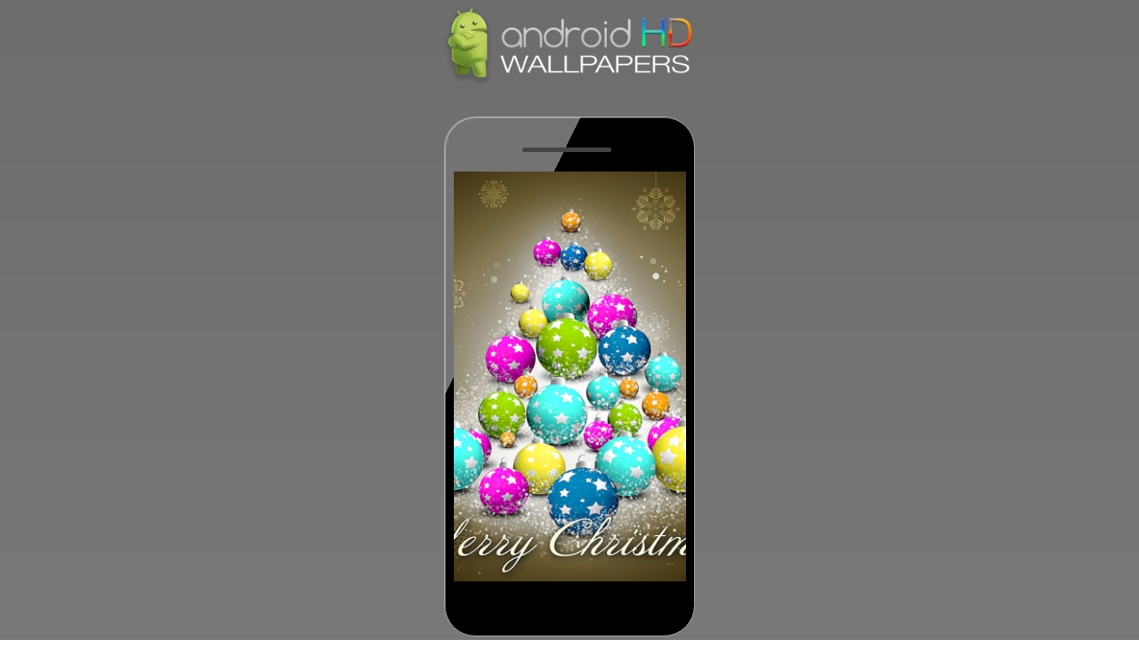

--- FILE ---
content_type: text/html; charset=utf-8
request_url: https://androidhdwallpapers.com/colorful-merry-christmas/
body_size: 6227
content:
<!doctype html>
<html lang="en">
<head>

<script>
(function(i,s,o,g,r,a,m){i['GoogleAnalyticsObject']=r;i[r]=i[r]||function(){
(i[r].q=i[r].q||[]).push(arguments)},i[r].l=1*new Date();a=s.createElement(o),
m=s.getElementsByTagName(o)[0];a.async=1;a.src=g;m.parentNode.insertBefore(a,m)
})(window,document,'script','https://www.google-analytics.com/analytics.js','ga');

ga('create', 'UA-75938506-5', 'auto');
ga('send', 'pageview');

</script>

<script async src="https://pagead2.googlesyndication.com/pagead/js/adsbygoogle.js?client=ca-pub-5301118941143697"
     crossorigin="anonymous"></script>

<style>body { font-family: "Helvetica Neue", Helvetica, Helvetica, Arial, sans-serif; font-weight: normal; font-style: normal; font-size: 12px; line-height: 17px; color: rgb(80, 80, 80); position: relative; -webkit-font-smoothing: antialiased; 
background: #6d6d6d;
background: -moz-linear-gradient(top, #6d6d6d 0%, #8e8e8e 100%);
background: -webkit-linear-gradient(top, #6d6d6d 0%,#8e8e8e 100%);
background: linear-gradient(to bottom, #6d6d6d 0%,#8e8e8e 100%);
filter: progid:DXImageTransform.Microsoft.gradient( startColorstr='#6d6d6d', endColorstr='#8e8e8e',GradientType=0 );
margin: 5px 0;}
a {text-decoration: none; outline: none; color:#daff68; }
a:hover {text-decoration:underline;}
#logo { padding: 2px 0px 0px; text-align: center; }
h1, h2, h3, h4, h5, h6 { font-family: "Helvetica Neue", Helvetica, Helvetica, Arial, sans-serif; font-weight: 200; font-style: normal; color: rgb(238, 238, 238); text-rendering: optimizeLegibility; line-height: 1.1; margin-bottom: 12px; margin-top: 12px; }
h1 small, h2 small, h3 small, h4 small, h5 small, h6 small { font-size: 60%; color: rgb(111, 111, 111); line-height: 0; }
h1 {    font-size: 12pt; font-family: Arial; text-align: center; }
h2 { font-size: 27px; }
h3 { font-size: 22px; }
h4 { font-size: 18px; }
h5 { font-size: 15px; }
h6 { font-size: 12px; }
p { margin:0; padding:0 }
.intro { color: rgb(204, 204, 204);padding: 10px 0;}
#content { margin-bottom: 40px;     max-width: 1200px; margin-bottom: 40px; margin: 0 auto; }
#ads { max-width: 728px; margin: 0 auto; }
.copyright { clear: both; color: rgb(255, 255, 255); font-size: 14px; font-weight: 100; padding: 17px 11px; margin: 20px 0px 0px; text-align: center; }
.clear { clear:both; }
#back-to-top { position: absolute; bottom: 6px; right: 6px; z-index: 1; }
#back-to-top a { display: block; width: 46px; height: 32px; background: rgba(0, 0, 0, 0.298039); }
#back-to-top .fa { color: rgb(255, 255, 255); font-size: 33px; margin: -2px 2px 0px 11px; }
form { margin: 15px 0px 30px;
background: #fff;
border: 1px solid #ccc;
height: 34px;
border-radius: 22px;}
label { font-size: 12px; color: rgb(77, 77, 77); cursor: pointer; margin-bottom: 3px; }
label.right { float: none; text-align: right; }
input[type="text"], input[type="password"], input[type="date"], input[type="datetime"], input[type="email"], input[type="number"], input[type="search"], input[type="tel"], input[type="time"], input[type="url"], textarea { background-color: white; font-family: inherit; border: 1px solid rgb(204, 204, 204); border-radius: 2px; box-shadow: rgba(0, 0, 0, 0.0980392) 0px 1px 2px inset; color: rgba(0, 0, 0, 0.74902); display: block; font-size: 14px; margin: 0px 0px 12px; padding: 6px; height: 30px; width: 100%; transition: all 0.15s linear; }
input[type="text"]:focus, input[type="password"]:focus, input[type="date"]:focus, input[type="datetime"]:focus, input[type="email"]:focus, input[type="number"]:focus, input[type="search"]:focus, input[type="tel"]:focus, input[type="time"]:focus, input[type="url"]:focus, textarea:focus, textarea:hover { background: rgb(250, 250, 250); border-color: rgb(0, 135, 255); }
input[type="text"][disabled], input[type="password"][disabled], input[type="date"][disabled], input[type="datetime"][disabled], input[type="email"][disabled], input[type="number"][disabled], input[type="search"][disabled], input[type="tel"][disabled], input[type="time"][disabled], input[type="url"][disabled], textarea[disabled] { background-color: rgb(221, 221, 221); }
#search label { position: relative; left: 14px; font-size: 14pt; top: 7.8888px; }
.form-control { width: 80%; display: block; padding: 4px 40px; font-size: 16px; margin: -19px 0; line-height: 1.42857; color: rgb(85, 85, 85); background: none; border: none; }
input[type="submit"] { transition: opacity 0.2s linear; }
input[type="submit"]:hover { opacity: 0.85; }
.fa { margin: 0px 2px 0px 5px; color: rgb(80, 80, 80); }
.fa:first-of-type { margin: 0px 2px 0px 0px; }
#searchengine { height: 45px; font-size: 22px; font-weight: 300; padding: 13px; }
.search-button .fa { color: rgb(255, 255, 255); }
button[class*="region"] { border: none; padding: 20px 0px; margin: 0px 0px 0px -4px; color: rgb(255, 255, 255); text-shadow: rgb(0, 0, 0) 0px 0px 2px; font-size: 16px; width: 33.33%; text-align: center; }
.pagination { padding-top: 5px; text-align:center;     width: 100%; display: table; float: left; margin: 0 auto; padding: 0 0 5px; font-size: 16pt;}
.pagination a { color: #eee !important; display: inline-table; padding: 10px; text-decoration: none; overflow: hidden; margin: 0 3px; }
.pagination a:hover { background-color: #333; }
.pagination span {padding: 6px 14px; color: #00bfe4; background: rgba(0, 0, 0, 0.3);}
#random {    margin: 0 auto; }
#random a {width: 14.1%; height: 180px; display: block; overflow: hidden; margin: 0px; float: left;} 
#random img {  width: 168px !important; float: left; border: 1px solid rgba(0, 0, 0, 0); margin: -60px 0px !important }  
#content img { width: 16.7513%; float: left; margin: 0 -1px -1px 0; }
.categories, #search, #footer, form { max-width: 728px; margin:  0 auto; }
#search {margin: 15px auto 10px}
hr { border:0; padding:1px}
.categories a { font-size: 13pt; line-height: 26pt; }
.iphonewallpaper {    font-size: 18px;    line-height: 1.6em;    width: auto;    overflow: hidden;    margin: 0 auto;    position: relative; }
.android {    width: 280px; height: 583px; z-index: 15; bottom: 0; position: relative; display: table; border: #a6a6a6 1px solid; border-radius: 35px; margin: 30px auto 0;background: linear-gradient(116deg,#737373 27%,#000 27%);-moz-box-shadow: inset 1px 1px 0px 3px rgba(255,255,255,0.37);-webkit-box-shadow: inset 1px 1px 0px 3px rgba(255,255,255,0.37);box-shadow: inset 1px 1px 0px 0px rgba(255,255,255,0.37); }
.iphonecircle1 { width: 8px; height: 8px; top: 17px; left: 138px; position: absolute; display: block; background-color: #444; -webkit-border-radius: 6px; -moz-border-radius: 6px; border-radius: 6px;}
.iphonecircle2 {width: 100px;height: 5px;top: 34px;left: 87px;position: absolute;display: block;background-color: #444;-webkit-border-radius: 8px;-moz-border-radius: 8px;border-radius: 8px;}
.iphonecircle3 {width: 55px; height: 4px; top: 37px; left: 114px; position: absolute; display: block; background-color: #444; -webkit-border-radius: 4px; -moz-border-radius: 4px; border-radius: 4px;}
.iphone7image { left: 10px; width: 261px; top: 61px; position: absolute; background-color: transparent; z-index: 1; color: rgba(0,0,0,0.01); overflow: hidden;background-repeat: no-repeat;background: none;border: none; }
.iphone7image img { width: 261px !important; height: 462px !important;}
.iphonecircle4 {width: 42px; height: 42px; bottom: 7px; left: 120px; position: absolute; display: block; background-color: #000; -webkit-border-radius: 8px; -moz-border-radius: 8px; border-radius: 32px; border: 2px solid #3c3c3c; box-shadow: inset -1px -1px 0px 0px #a0a0a0;}
#downloads { text-align:center; margin: 0 auto; max-width:500px;}
#downloads h3 { font-size: 10pt;font-weight: 500;background: #00c8ff;max-width: 500px;padding: 5px 0 4px;color: #fff;border-radius: 4px 4px 0 0;line-height: 18pt;margin: 0 auto;}
#downloads h3 i {background: #00c8ff; margin: -7px 0 -24px -8px; height: 31px; width: 31px;padding: 9px;border-radius: 4px 0 0 4px;color: #fff;}
a#download {    color: #fff; font-weight: 500; text-align: center; width: initial; width: 50%; padding: 15px 0; background: #0091bf; float: left; margin-bottom: 15px; border-radius: 0 0 0 4px; }
a#seemore {    font-size: 10pt; font-weight: 500; background: #00a27e; display: block; color: #fff; border-radius: 0 0 4px 4px; line-height: 10pt; margin: 0 auto; padding: 12px; margin-bottom: 10px; }
#seemore { color: #eee }
a.download2 { background: #007da5 !important; border-radius: 0 0 4px !important; }
a#download:hover { background: rgba(0, 200, 255, 0.57); color: #fff }
#img { width: 199.343px; float: left; border: 1px solid rgba(0, 0, 0, 0); margin: 0 -1px -1px 0; }
.linkpartners a { color: #fff; padding: 9px; font-weight: bolder; font-family: arial; border-radius: 8px; background: #23e9ff; 
background: #a4c639;
background: -moz-linear-gradient(top, #a4c639 0%, #73940b 100%);
background: -webkit-linear-gradient(top, #a4c639 0%,#73940b 100%);
background: linear-gradient(to bottom, #a4c639 0%,#73940b 100%);
filter: progid:DXImageTransform.Microsoft.gradient( startColorstr='#a4c639', endColorstr='#73940b',GradientType=0 );
}

/* Tablet Portrait size to standard 960 (devices and browsers) */
@media only screen and (min-width: 680px) and (max-width: 990px) {
#logo { float: none; text-align: center; }
#content { width: 100%; }
.categories,#search,#footer,form {padding: 0 30px;}
#latest img { width:33% !important; }
}

/* Mobile Landscape Size to Tablet Portrait (devices and browsers) */
@media only screen and (min-width: 480px) and (max-width: 679px) {
#logo { float: none; text-align: center; }
#content { width: 100% !important; }
.categories,#search,#footer,form {padding: 0 30px;}
}


/* Mobile Portrait Size to Mobile Landscape Size (devices and browsers) */
@media only screen and (max-width: 479px) {
#logo img { width: 200px;}
#logo { float: none; text-align: center; }
#content { width: 100% !important; }
#latest img { width:33% !important; }
.android {box-shadow: inset 1px 1px 0px 1px rgba(255,255,255,0.37);width: 238px;height: 494px;border-radius: 40px; margin-top: 5px;}
.iphonecircle1 { top: 15px; left: 118px; }
.iphonecircle2 { left: 67px; top: 28px; }
.iphonecircle3 { left: 93px; top: 31px; }
.iphonecircle4 { width: 38px; height: 38px; bottom: 3px; left: 104px; }
.iphone7image { left: 6px;top: 50px;width: 224px;}
.iphone7image img { width: 223px !important; height: 392px !important; }
.categories,#search,#footer,form {padding: 0 30px;}
}

@media only screen and (max-width:680px) {
#random a {width: 33% !important; }
#random img {margin: -40px 0px; width: 100%;}
}

@media only screen and (max-width:390px) {
#random img {margin: 0; }
}


</style>
<meta charset="UTF-8">
<meta name="viewport" content="width=device-width, initial-scale=1.0, maximum-scale=1.0, user-scalable=no">
<meta name="language" content="english" />
<title>Colorful Merry Christmas Android wallpaper - Android HD wallpapers</title>
<meta name="description" content="Free Colorful Merry Christmas Android wallpaper Android hd wallpaper. Colorful Merry Christmas Android wallpaper background for Android.">
<meta property="og:title" content="Colorful Merry Christmas Android wallpaper">
<meta property="og:img" content="https://androidhdwallpapers.com//media/uploads/2016/12/Colorful-Merry-Christmas.jpg">
<link rel="shortcut icon" href="/favicon.ico" type="image/x-icon">
<link rel="apple-touch-icon" href="https://androidhdwallpapers.com/apple-touch-icon.png" />
<link rel="apple-touch-icon" sizes="144x144" href="https://androidhdwallpapers.com/apple-touch-icon.png" />
<base href="https://androidhdwallpapers.com/">
<link rel="icon" href="https://androidhdwallpapers.com/img/favicon-android.png" size="64x64" />
</head>
<body>
<div id="iphonebackground">
 <!-- Header -->
 <div class="inner-header clearfix">
 <div id="logo" class="pull-center">
 <a href="https://androidhdwallpapers.com/" title="Android HD wallpapers"><img alt="Android HD wallpapers" src="/img/AndroidHD4.png" width="300"></a>
 </div>
 </div>
 <!-- End Header -->
 <!-- Container -->
 <div id="content">
 <!-- Content -->
<div class="iphonewallpaper post-inner group" style="text-align:center">
	<div class="android">
		<div class="iphonecircle2"></div>
		<div class="iphone7image"><p><img width="600" height="1067" src="/media/uploads/2016/12/Colorful-Merry-Christmas.jpg" title="Colorful Merry Christmas Android wallpaper" alt="Colorful Merry Christmas Android wallpaper"></p></div>
	</div>
</div><h1 style='text-align:center'>Colorful Merry Christmas</h1><br /><div id="downloads"><h3>Download wallpaper for Android</h3>
 <a id='download' download='Colorful-Merry-Christmas' href='/media/uploads/2016/12/Colorful-Merry-Christmas.jpg'>Full HD</a><a id='download' class='download2' download='Colorful-Merry-Christmas' href='/media/uploads/2016/12/Colorful-Merry-Christmas.jpg'>HD Ready</a><script type="application/ld+json">
{
 "@context": "http://schema.org",
 "@type": "BreadcrumbList",
 "itemListElement":
 [
  {
   "@type": "ListItem",
   "position": 1,
   "item":
   {
    "@id": "https://androidhdwallpapers.com",
    "name": "Home"
    }
  },
  {
   "@type": "ListItem",
  "position": 2,
  "item":
   {
     "@id": "https://androidhdwallpapers.com/category/happy/",
     "name": "happy Android wallpapers"
   }
  },
  {
   "@type": "ListItem",
  "position": 3,
  "item":
   {
     "@id": "https://androidhdwallpapers.com/wallpaper/colorful-merry-christmas/",
     "name": "Colorful Merry Christmas Android wallpaper"
   }
  }
 ]
}
</script>
<a id='seemore' href='/category/happy/' title='happy Android wallpapers'>happy Android wallpapers</a></div><div align="center"><div class="addthis_inline_share_toolbox"></div></div><div class="clear"></div><div id="random"> <a href="/depth-of-field-leaf-grass-nature/" title="Depth Of Field Leaf Grass Nature Android wallpaper"><img title="Depth Of Field Leaf Grass Nature Android wallpaper" alt="Depth Of Field Leaf Grass Nature Android wallpaper" src="/media/uploads/2017/03/Depth-Of-Field-Leaf-Grass-Nature-640x960.jpg"></a>
<a href="/minions-cute-film-anime-art-illust/" title="Minions Cute Film Anime Art Illust Android wallpaper"><img title="Minions Cute Film Anime Art Illust Android wallpaper" alt="Minions Cute Film Anime Art Illust Android wallpaper" src="/media/uploads/2017/02/Minions-Cute-Film-Anime-Art-Illust-640x960.jpg"></a>
<a href="/music-iphone-6-plus-wallpaper-31/" title="Music   31 Android wallpaper"><img title="Music   31 Android wallpaper" alt="Music   31 Android wallpaper" src="/media/uploads/2016/08/Music-iPhone-6-Plus-Wallpaper-31-640x960.jpg"></a>
<a href="/bokeh-night-city-view-lights/" title="Bokeh Night City View Lights Android wallpaper"><img title="Bokeh Night City View Lights Android wallpaper" alt="Bokeh Night City View Lights Android wallpaper" src="/media/uploads/2017/02/Bokeh-Night-City-View-Lights-640x960.jpg"></a>
<a href="/mountain-fog-yellow-nature/" title="Mountain Fog Yellow Nature Android wallpaper"><img title="Mountain Fog Yellow Nature Android wallpaper" alt="Mountain Fog Yellow Nature Android wallpaper" src="/media/uploads/2017/03/Mountain-Fog-Yellow-Nature-640x960.jpg"></a>
<a href="/music-iphone-6-plus-wallpaper-32/" title="Music   32 Android wallpaper"><img title="Music   32 Android wallpaper" alt="Music   32 Android wallpaper" src="/media/uploads/2016/08/Music-iPhone-6-Plus-Wallpaper-32-640x960.jpg"></a>
<a href="/light-at-camp-nature/" title="Light At Camp Nature Android wallpaper"><img title="Light At Camp Nature Android wallpaper" alt="Light At Camp Nature Android wallpaper" src="/media/uploads/2017/03/Light-At-Camp-Nature-640x960.jpg"></a>
<a href="/people-iphone-6-plus-wallpaper-461/" title="People   461 Android wallpaper"><img title="People   461 Android wallpaper" alt="People   461 Android wallpaper" src="/media/uploads/2016/08/People-iPhone-6-Plus-Wallpaper-461-640x960.jpg"></a>
<a href="/design-69/" title="Design 69 Android wallpaper"><img title="Design 69 Android wallpaper" alt="Design 69 Android wallpaper" src="/media/uploads/2016/09/Design-69-640x960.jpg"></a>
<a href="/nature-iphone-wallpapers/cloudy-sky/" title="Cloudy Sky Android wallpaper"><img title="Cloudy Sky Android wallpaper" alt="Cloudy Sky Android wallpaper" src="/media/uploads/2016/04/Cloudy-sky-640x960.jpg"></a>
<a href="/music-iphone-6-plus-wallpaper-24/" title="Music   24 Android wallpaper"><img title="Music   24 Android wallpaper" alt="Music   24 Android wallpaper" src="/media/uploads/2016/08/Music-iPhone-6-Plus-Wallpaper-24-640x960.jpg"></a>
<a href="/heart-shape-on-asphalt/" title="Heart Shape On Asphalt Android wallpaper"><img title="Heart Shape On Asphalt Android wallpaper" alt="Heart Shape On Asphalt Android wallpaper" src="/media/uploads/2016/04/Heart-Shape-On-Asphalt-640x960.jpg"></a>
<a href="/nature-iphone-wallpapers/bottle-in-sea/" title="Bottle In Sea Android wallpaper"><img title="Bottle In Sea Android wallpaper" alt="Bottle In Sea Android wallpaper" src="/media/uploads/2016/04/Bottle-in-sea-640x960.jpg"></a>
<a href="/cute-girl-iphone-6-plus-wallpaper/" title="Cute Girl Android wallpaper"><img title="Cute Girl Android wallpaper" alt="Cute Girl Android wallpaper" src="/media/uploads/2016/08/Cute-Girl-iphone-6-plus-wallpaper-640x960.jpg"></a>
<a href="/nature-iphone-wallpapers/sky-mountains-and-lake/" title="Sky Mountains And Lake Android wallpaper"><img title="Sky Mountains And Lake Android wallpaper" alt="Sky Mountains And Lake Android wallpaper" src="/media/uploads/2016/04/Sky-Mountains-and-Lake-640x960.jpg"></a>
<a href="/sea-beach-holiday-nature/" title="Sea Beach Holiday Nature Android wallpaper"><img title="Sea Beach Holiday Nature Android wallpaper" alt="Sea Beach Holiday Nature Android wallpaper" src="/media/uploads/2017/03/Sea-Beach-Holiday-Nature-640x960.jpg"></a>
<a href="/fbl-esp-cup-barcelona-realmadrid-final/" title="Real Bale Sports Face Android wallpaper"><img title="Real Bale Sports Face Android wallpaper" alt="Real Bale Sports Face Android wallpaper" src="/media/uploads/2017/08/Real-Bale-Sports-Face-640x960.jpg"></a>
<a href="/cold-winter-forest-snow-nature-mountain/" title="Cold Winter Forest Snow Nature Mountain Android wallpaper"><img title="Cold Winter Forest Snow Nature Mountain Android wallpaper" alt="Cold Winter Forest Snow Nature Mountain Android wallpaper" src="/media/uploads/2017/03/Cold-Winter-Forest-Snow-Nature-Mountain-640x960.jpg"></a>
<a href="/european-villa-aisle-decoration/" title="European villa aisle decoration Android wallpaper"><img title="European villa aisle decoration Android wallpaper" alt="European villa aisle decoration Android wallpaper" src="/media/uploads/2016/09/European-villa-aisle-decoration-640x960.jpg"></a>
<a href="/wallpaper-galaxy-x-king-night-space-red/" title="Wallpaper Galaxy X King Night Space Red Android wallpaper"><img title="Wallpaper Galaxy X King Night Space Red Android wallpaper" alt="Wallpaper Galaxy X King Night Space Red Android wallpaper" src="/media/uploads/2017/08/Wallpaper-Galaxy-X-King-Night-Space-Red-640x960.jpg"></a>
<a href="/dots-red-abstract-pattern/" title="Dots Red Abstract Pattern Android wallpaper"><img title="Dots Red Abstract Pattern Android wallpaper" alt="Dots Red Abstract Pattern Android wallpaper" src="/media/uploads/2017/04/Dots-Red-Abstract-Pattern-640x960.jpg"></a>
</div></section>
<script type="text/javascript" src="//s7.addthis.com/js/300/addthis_widget.js#pubid=ra-57d58ca2bf643104"></script> 
<!-- Content -->
 <div style="clear:both"></div>
<!-- Search bar -->
 <div id="search">
  <form action="search.php" id="searchform" method="get">
  <label for="search-input"><i class="fa fa-search" aria-hidden="true"></i></label>
  <input name="s" class="form-control input-lg" placeholder="Search Android wallpapers" autocomplete="off" spellcheck="false" autocorrect="off" tabindex="1">
  </form>
 </div>
 <!-- Categories -->
 <div class="categories">
 <a href="/category/3d-iphone-wallpaper/" title="3D Android wallpapers"><b>3D</b></a> | <a href="/category/abstract/" title="Abstract Android wallpapers"><b>Abstract</b></a> | <a href="/category/animals-iphone-wallpapers/" title="Animals Android wallpapers"><b>Animals</b></a> | <a href="/category/anime/" title="Anime Android wallpapers"><b>Anime</b></a> | <a href="/category/apple-ios/" title="Apple Android wallpapers"><b>Apple</b></a> | <a href="/category/beach/" title="Beach Android wallpapers"><b>Beach</b></a> | <a href="/category/blur-blurry-iphone-wallpapers/" title="Blur Android wallpapers"><b>Blur</b></a> | <a href="/category/bokeh-iphone-wallpapers/" title="Bokeh Android wallpapers"><b>Bokeh</b></a> | <a href="/category/cars-bikes/" title="Cars &amp; Bikes Android wallpapers"><b>Cars &amp; Bikes</b></a> | <a href="/category/city-buildings-skylines/" title="City Android wallpapers"><b>City</b></a> | <a href="/category/colorful-color-iphone-wallpaper/" title="Colorful Android wallpapers"><b>Colorful</b></a> | <a href="/category/cute/" title="Cute Android wallpapers"><b>Cute</b></a> | <a href="/category/design/" title="Design Android wallpapers"><b>Design</b></a> | <a href="/category/funny/" title="Funny Android wallpapers"><b>Funny</b></a> | <a href="/category/games-iphone-wallpapers/" title="Games Android wallpapers"><b>Games</b></a> | <a href="/category/holidays/" title="Holidays Android wallpapers"><b>Holidays</b></a> | <a href="/category/ios-9/" title="iOS 9 Android wallpapers"><b>iOS 9</b></a> | <a href="/category/kpop-iphone-wallpapers/" title="Kpop Android wallpapers"><b>Kpop</b></a> | <a href="/category/love/" title="Love Android wallpapers"><b>Love</b></a> | <a href="/category/movies/" title="Movies Android wallpapers"><b>Movies</b></a> | <a href="/category/music/" title="Music Android wallpapers"><b>Music</b></a> | <a href="/category/nature/" title="Nature Android wallpapers"><b>Nature</b></a> | <a href="/category/patterns-art-iphone-wallpapers/" title="Patterns Android wallpapers"><b>Patterns</b></a> | <a href="/category/people/" title="People Android wallpapers"><b>People</b></a> | <a href="/category/quotes-iphone-wallpapers/" title="Quotes Android wallpapers"><b>Quotes</b></a> | <a href="/category/space/" title="Space Android wallpapers"><b>Space</b></a> | 
<a href="/popular/" title="Best Android wallpapers"><b>Best Android wallpapers</b></a>
 </div>
 </div>
 <!-- End Categories -->
 <!-- Footer -->
 <div id="footer">
 <div class="intro"><b>About AndroidHDwallpapers.com</b><br />We offer you cool Android wallpapers in HD and cool Android backgrounds completely free, thousands of carefully selected high quality wallpapers for all kinds of Android devices like Samsung, Huawei and all other smartphones.</div>
 <div class="copyright clearfix">©2026 - AndroidHDwallpapers.com</div>
 <div id="back-to-top" class="right">
 <a href="/colorful-merry-christmas/#top"><i class="fa fa-angle-up"></i></a>
 </div>
 <!-- End Footer -->
 </div>
<!-- End Container -->
</div> 
<script defer src="https://static.cloudflareinsights.com/beacon.min.js/vcd15cbe7772f49c399c6a5babf22c1241717689176015" integrity="sha512-ZpsOmlRQV6y907TI0dKBHq9Md29nnaEIPlkf84rnaERnq6zvWvPUqr2ft8M1aS28oN72PdrCzSjY4U6VaAw1EQ==" data-cf-beacon='{"version":"2024.11.0","token":"800670a4b7cc4c33be93f10b4053dbe4","r":1,"server_timing":{"name":{"cfCacheStatus":true,"cfEdge":true,"cfExtPri":true,"cfL4":true,"cfOrigin":true,"cfSpeedBrain":true},"location_startswith":null}}' crossorigin="anonymous"></script>
</body>
</html>
<link href="https://maxcdn.bootstrapcdn.com/font-awesome/4.7.0/css/font-awesome.min.css" rel="stylesheet" integrity="sha384-wvfXpqpZZVQGK6TAh5PVlGOfQNHSoD2xbE+QkPxCAFlNEevoEH3Sl0sibVcOQVnN" crossorigin="anonymous">
<script src="/inc/riveted.min.js"></script>
<script>riveted.init();</script>


--- FILE ---
content_type: text/html; charset=utf-8
request_url: https://www.google.com/recaptcha/api2/aframe
body_size: 266
content:
<!DOCTYPE HTML><html><head><meta http-equiv="content-type" content="text/html; charset=UTF-8"></head><body><script nonce="mELh7Ag1RWOU8ffIsmTydA">/** Anti-fraud and anti-abuse applications only. See google.com/recaptcha */ try{var clients={'sodar':'https://pagead2.googlesyndication.com/pagead/sodar?'};window.addEventListener("message",function(a){try{if(a.source===window.parent){var b=JSON.parse(a.data);var c=clients[b['id']];if(c){var d=document.createElement('img');d.src=c+b['params']+'&rc='+(localStorage.getItem("rc::a")?sessionStorage.getItem("rc::b"):"");window.document.body.appendChild(d);sessionStorage.setItem("rc::e",parseInt(sessionStorage.getItem("rc::e")||0)+1);localStorage.setItem("rc::h",'1768736920996');}}}catch(b){}});window.parent.postMessage("_grecaptcha_ready", "*");}catch(b){}</script></body></html>